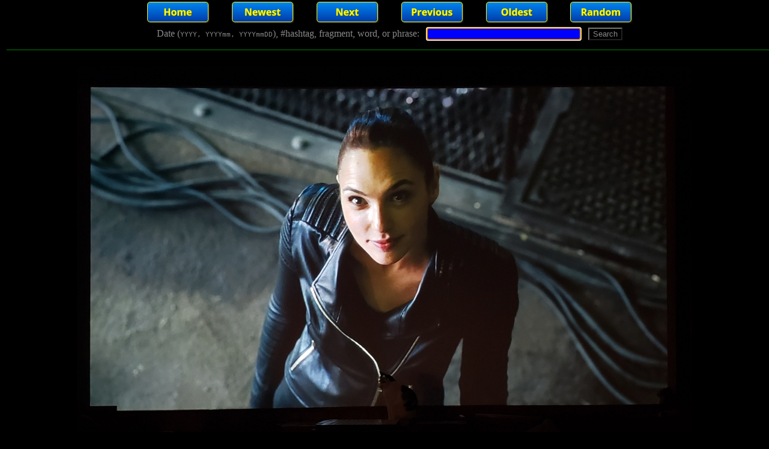

--- FILE ---
content_type: text/html
request_url: https://fyngyrz.com/cgi-bin/displaygall.py?image=1437
body_size: 3024
content:
<!DOCTYPE html PUBLIC "-//W3C//DTD HTML 4.01 Transitional//EN" "http://www.w3.org/TR/html4/loose.dtd">
<html>
<head>
<STYLE>
input { background-color: #000000; color: #888888; }
hr { border: 1px solid #004400; }
body {
    background-color: #000000;
    color: #888888;
}
a:visited { color: #ff00ff; }
a:link { color: #00ffff; }
</STYLE>

<META property="og:image" content="http://fyngyrz.com/gallery/20180305-001.jpg">
<META property="og:image:secure_url" content="https://fyngyrz.com/gallery/20180305-001.jpg">
<META property="og:image:alt" content="Image">
<META property="og:image:width" content="1024">
<META property="og:image:height" content="636">
<META property="og_site_name" content="fyngyrz">
<META property="og:title" content="Image page">
<META property="og:url" content="https://fyngyrz.com">
<META property="og:type" content="article">
<META property="og:description" content="Photographs and other images">
<META property="og:locale" content="en_US">
<META http-equiv="Content-type" content="text/html;charset=iso-8859-1">
<META name="description" content="Images by fyngyrz">
<META name="keywords" content="images,photographs">
<title>Image Display</title>
</head>
<body>

<br>
<div style="position: fixed; top: 0px; width:100%; height: 3em; z-index: 99;"><center><table width="100%" height="3em" bgcolor="#000000"><tr><td width="17%">&nbsp;</td><td width="11%" align="center"><a href="/"><img width="104" height="36" src=/bpics/home.png></a></td><td width="11%" align="center"><a href="/cgi-bin/displaygall.py?image=1523"><img width="104" height="36" src=/bpics/newest.png></a></td><td width="11%" align="center"><a href="/cgi-bin/displaygall.py?image=1438"><img width="104" height="36" src=/bpics/next.png></a></td><td width="11%" align="center"><a href="/cgi-bin/displaygall.py?image=1436"><img width="104" height="36" src=/bpics/previous.png></a></td><td width="11%" align="center"><a href="/cgi-bin/displaygall.py?image=0"><img width="104" height="36" src=/bpics/oldest.png></a></td><td width="11%" align="center"><a href="/cgi-bin/displaygall.py?image=1219"><img width="104" height="36" src=/bpics/random.png></a></td><td width="17%">&nbsp;</td></tr><tr><td colspan="8" align="center"><table width="100%"><tr><td align="center"><FORM ACTION="/cgi-bin/displaygall.py">
Date (<tt><small>YYYY, YYYYmm, YYYYmmDD</small></tt>), #hashtag, fragment, word, or phrase:&nbsp;&nbsp;
<INPUT style="color: #ffff00; background-color: #0000ff;" onfocus="this.select()" TYPE="text" NAME="searchterm" SIZE=30 maxlength=60 autofocus>&nbsp;&nbsp;
<INPUT TYPE="submit" VALUE="Search">
</FORM>
</td></tr></table></td></tr><tr><td colspan="8"><hr></td></tr></table></center></div><div style="margin-top: 3em;"><center><br><br><a target="_blank" href="/cgi-bin/disimage.py?image=2018/20180305-001.jpg"><img width="1024" height="636" src="../gallery/20180305-001.jpg" alt="This is an image from a gallery of photos and art. Sorry."></a><br><i>Monday, March 5th, 2018</i><br>Use the following link to share or bookmark this specific image <big><tt>&#8680;&nbsp;&nbsp;</tt><a href="/cgi-bin/displaygall.py?iname=20180305-001.jpg">&#9875;Permlink</a></big><hr><br><b>S9+ does the home theater</b><p><table width="1024"><tr><td>Here's a hand-held Galaxy S9+ shot (using the default camera settings) of our projection system. See the cat at the bottom for scale. I thought the phone did a very creditable job; it's got a pretty good camera. &#402;/1.5 doesn't hurt in this kind of application, either. There's some damage from the <abbr title="Joint Photographic Experts Group">JPEG</abbr> compression though.<p>The <abbr title="International Standards Organization">ISO</abbr> 320 and 1/10th sec combo... that's probably too slow a shutter speed for a really sharp image &mdash; this probably accumulated several image frames. I would think it'd be better  /  sharper at a higher <abbr title="International Standards Organization">ISO</abbr>. But still, not bad.<p>The image was skewed &mdash; I couldn't stand up to take the shot or I'd make a shadow on the screen &mdash; so I took it into Lightroom and (mostly) un-skewed it. I also cropped it. Otherwise, pretty much as-shot.<p>The image is in motion, delivered from a Bluray at <abbr title="1920 horizontal by 1080 vertical. 2,073,600 pixels.">1080p</abbr>, via an XBox 1S and a Marantz AV7703 pre-pro to an Optoma projector.<p>For reference, the display is 204".<p> <a href="/cgi-bin/displaygall.py?searchterm=%40cat">#<!-- meh -->cat</a>   <a href="/cgi-bin/displaygall.py?searchterm=%40poppet">#<!-- meh -->poppet</a>   <a href="/cgi-bin/displaygall.py?searchterm=%40theater">#<!-- meh -->theater</a><p><table>
<tr><td align="right"><b>Width:</b></td><td><tt>&nbsp;</tt><td>2048</td></tr>
<tr><td align="right"><b>Height:</b></td><td><tt>&nbsp;</tt><td>1272</td></tr>
</table>
<p><i>No EXIF Data</i></td></tr></table><center>
<h3>Image Collections:</h3>
<table width=1024><tr><td><a href="/cgi-bin/displaygall.py?searchterm=@1:1250">1:1250&nbsp;Ships</a>&nbsp;- <a href="/cgi-bin/displaygall.py?searchterm=@ai">Ai</a>&nbsp;- <a href="/cgi-bin/displaygall.py?searchterm=@amiga">Amiga</a>&nbsp;- <a href="/cgi-bin/displaygall.py?searchterm=@anim">Animations</a>&nbsp;- <a href="/cgi-bin/displaygall.py?searchterm=@aquarium">Aquarium</a>&nbsp;- <a href="/cgi-bin/displaygall.py?searchterm=@arcade">Arcade</a>&nbsp;- <a href="/cgi-bin/displaygall.py?searchterm=@art">Art</a>&nbsp;- <a href="/cgi-bin/displaygall.py?searchterm=@astro">Astro</a>&nbsp;- <a href="/cgi-bin/displaygall.py?searchterm=@audio">Audio</a>&nbsp;- <a href="/cgi-bin/displaygall.py?searchterm=@aurora">Aurora</a>&nbsp;- <a href="/cgi-bin/displaygall.py?searchterm=@bw">B&amp;W</a>&nbsp;- <a href="/cgi-bin/displaygall.py?searchterm=@meself">Ben</a>&nbsp;- <a href="/cgi-bin/displaygall.py?searchterm=@car">Cars</a>&nbsp;- <a href="/cgi-bin/displaygall.py?searchterm=@cathouse">Cathouses</a>&nbsp;- <a href="/cgi-bin/displaygall.py?searchterm=@cat">Cats</a>&nbsp;- <a href="/cgi-bin/displaygall.py?searchterm=@clouds">Clouds</a>&nbsp;- <a href="/cgi-bin/displaygall.py?searchterm=@comic">Comics</a>&nbsp;- <a href="/cgi-bin/displaygall.py?searchterm=@comet">Comets</a>&nbsp;- <a href="/cgi-bin/displaygall.py?searchterm=@crepuscular">Crepuscular</a>&nbsp;- <a href="/cgi-bin/displaygall.py?searchterm=@dollhouse">Dollhouses</a>&nbsp;- <a href="/cgi-bin/displaygall.py?searchterm=@pumpkin">Deb</a>&nbsp;- <a href="/cgi-bin/displaygall.py?searchterm=@deer">Deer</a>&nbsp;- <a href="/cgi-bin/displaygall.py?searchterm=@design">Designs</a>&nbsp;- <a href="/cgi-bin/displaygall.py?searchterm=@dtank">DTank</a>&nbsp;- <a href="/cgi-bin/displaygall.py?searchterm=@eclipse">Eclipses</a>&nbsp;- <a href="/cgi-bin/displaygall.py?searchterm=@family">Family</a>&nbsp;- <a href="/cgi-bin/displaygall.py?searchterm=@fireworks">Fireworks</a>&nbsp;- <a href="/cgi-bin/displaygall.py?searchterm=@florida">Florida</a>&nbsp;- <a href="/cgi-bin/displaygall.py?searchterm=@fog">Fog</a>&nbsp;- <a href="/cgi-bin/displaygall.py?searchterm=@food">Food</a>&nbsp;- <a href="/cgi-bin/displaygall.py?searchterm=@friend">Friends</a>&nbsp;- <a href="/cgi-bin/displaygall.py?searchterm=@gear">Gear</a>&nbsp;- <a href="/cgi-bin/displaygall.py?searchterm=@hamradio">Ham&nbsp;Radio</a>&nbsp;- <a href="/cgi-bin/displaygall.py?searchterm=@horse">Horses</a>&nbsp;- <a href="/cgi-bin/displaygall.py?searchterm=@humor">Humor</a>&nbsp;- <a href="/cgi-bin/displaygall.py?searchterm=@infrared">Infrared</a>&nbsp;- <a href="/cgi-bin/displaygall.py?searchterm=@iroc">IROC</a>&nbsp;- <a href="/cgi-bin/displaygall.py?searchterm=@iToolBox">iToolBox</a>&nbsp;- <a href="/cgi-bin/displaygall.py?searchterm=@jamesblish">James&nbsp;Blish</a>&nbsp;- <a href="/cgi-bin/displaygall.py?searchterm=@jal">Judy</a>&nbsp;- <a href="/cgi-bin/displaygall.py?searchterm=@library">Library</a>&nbsp;- <a href="/cgi-bin/displaygall.py?searchterm=@meezer">Meezers</a>&nbsp;- <a href="/cgi-bin/displaygall.py?searchterm=@milford">Milford</a>&nbsp;- <a href="/cgi-bin/displaygall.py?searchterm=@minerals">Minerals</a>&nbsp;- <a href="/cgi-bin/displaygall.py?searchterm=@model">Models</a>&nbsp;- <a href="/cgi-bin/displaygall.py?searchterm=@montana">Montana</a>&nbsp;- <a href="/cgi-bin/displaygall.py?searchterm=@moon">Moon</a>&nbsp;- <a href="/cgi-bin/displaygall.py?searchterm=@morph">Morphing</a>&nbsp;- <a href="/cgi-bin/displaygall.py?searchterm=@motorcycle">Motorcycles</a>&nbsp;- <a href="/cgi-bin/displaygall.py?searchterm=@music">Music</a>&nbsp;- <a href="/cgi-bin/displaygall.py?searchterm=@osx">OSX</a>&nbsp;- <a href="/cgi-bin/displaygall.py?searchterm=@pareidolia">Pareidolia</a>&nbsp;- <a href="/cgi-bin/displaygall.py?searchterm=@pickles">Pickles</a>&nbsp;- <a href="/cgi-bin/displaygall.py?searchterm=@pinup">Pinups</a>&nbsp;- <a href="/cgi-bin/displaygall.py?searchterm=@pizza">Pizza</a>&nbsp;- <a href="/cgi-bin/displaygall.py?searchterm=@portrait">Portraits</a>&nbsp;- <a href="/cgi-bin/displaygall.py?searchterm=@radio">Radios</a>&nbsp;- <a href="/cgi-bin/displaygall.py?searchterm=@rainbow">Rainbows</a>&nbsp;- <a href="/cgi-bin/displaygall.py?searchterm=@recipe">Recipes</a>&nbsp;- <a href="/cgi-bin/displaygall.py?searchterm=@reflex">ReFlex</a>&nbsp;- <a href="/cgi-bin/displaygall.py?searchterm=@restoration">Restorations</a>&nbsp;- <a href="/cgi-bin/displaygall.py?searchterm=@sf">Science&nbsp;Fiction</a>&nbsp;- <a href="/cgi-bin/displaygall.py?searchterm=@sdrdx">SdrDx</a>&nbsp;- <a href="/cgi-bin/displaygall.py?searchterm=@swl">Shortwave</a>&nbsp;- <a href="/cgi-bin/displaygall.py?searchterm=@spaghetti">Spaghetti</a>&nbsp;- <a href="/cgi-bin/displaygall.py?searchterm=@stainedglass">Stained&nbsp;Glass</a>&nbsp;- <a href="/cgi-bin/displaygall.py?searchterm=@storm">Storms</a>&nbsp;- <a href="/cgi-bin/displaygall.py?searchterm=@sunbeams">Sunbeams</a>&nbsp;- <a href="/cgi-bin/displaygall.py?searchterm=@sunrise">Sunrises</a>&nbsp;- <a href="/cgi-bin/displaygall.py?searchterm=@sunset">Sunsets</a>&nbsp;- <a href="/cgi-bin/displaygall.py?searchterm=@superstition">Superstition</a>&nbsp;- <a href="/cgi-bin/displaygall.py?searchterm=@tkd"><nobr>&#36294;&#25331;&#36947;</nobr></a>&nbsp;- <a href="/cgi-bin/displaygall.py?searchterm=@tshirt">Tee&nbsp;Shirts</a>&nbsp;- <a href="/cgi-bin/displaygall.py?searchterm=@train">Trains</a>&nbsp;- <a href="/cgi-bin/displaygall.py?searchterm=@ucandfish">Uc&amp;F</a>&nbsp;- <a href="/cgi-bin/displaygall.py?searchterm=@vk">Virginia&nbsp;Kidd</a>&nbsp;- <a href="/cgi-bin/displaygall.py?searchterm=@watch">Watches</a>&nbsp;- <a href="/cgi-bin/displaygall.py?searchterm=@windows">Windows</a>&nbsp;- <a href="/cgi-bin/displaygall.py?searchterm=@winimages">WinImages</a>
</td></tr></table>
</center>
<hr><p>
<p>
<center>
Image and commentary Copyright &copy;2018 fyngyrz<br>
<a href="https://fyngyrz.com/gallery.html">Gallery software</a> Copyright &copy;2023...2025 fyngyrz
</center>
</center></div>
</body>
</html>


